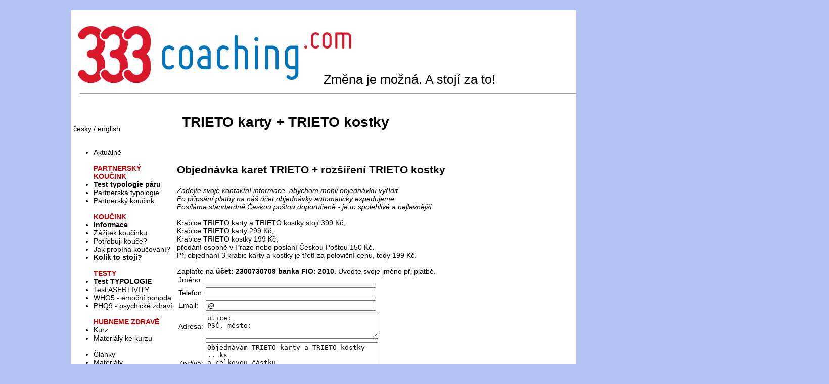

--- FILE ---
content_type: text/html; charset=UTF-8
request_url: https://333coaching.com/index.php?lng=cz&page=44
body_size: 2343
content:
<!DOCTYPE html>
<html dir="ltr" lang="cs-CZ">
<head>
<meta charset="utf-8" />
<meta http-equiv="Content-Type" content="text/html; charset=utf-8" />
<title>333coaching | professinal coaches site, koucink</title>
<meta name="keywords" content="typologie typology vztahy partnerské coaching koučink mentoring seminar training executive">
<meta name="description" content="typologie, partner, darujte štěstí, typology, professional coaches site, life coaching, executive coaching">
<meta http-equiv="Content-Language" content="cs-CZ" />
<link hreflang="en" href="http://333coaching.com/?page_id=248&amp;lang=en" rel="alternate" />
<link rel="stylesheet" type="text/css" media="all" href="css/main.css" />

<!--
<script src="https://code.jquery.com/jquery-1.10.2.js">
<script src="js/jquery.js"></script>
-->
<script src="js/jquery-1.10.2.min.js"></script>
<script src="js/jquery.js"></script>
<script src="js/jquery.cookie.js"></script>
<script src="js/menu.js"></script>
<script type="text/javascript">
 var _gaq = _gaq || [];
 _gaq.push(['_setAccount', 'UA-38038390-1']);
 _gaq.push(['_trackPageview']);
 (function() {
   var ga = document.createElement('script'); ga.type = 'text/javascript'; ga.async = true;
   ga.src = ('https:' == document.location.protocol ? 'https://ssl' : 'http://www') + '.google-analytics.com/ga.js';
   var s = document.getElementsByTagName('script')[0]; s.parentNode.insertBefore(ga, s);
  })();
</script>
</head>

<!--<body style="background-image: url('img/background.jpg'); background-repeat: no-repeat; background-position: left top;">
-->
<body class="classbody">

<div class="hlavicka">
<a href="http://www.333coaching.com/index.php?page=10"><img src="img/333_coaching_com_LOGO_RGB_600px.png" style="position:relative;left:-16px;" alt="333coaching LOGO"></a><div style="font-size:25px;position:relative; top:-56px; right:-500px;">Změna je možná. A stojí za to!</div><hr style="position:relative;margin-left:18px;top:-50px;margin-right:0px;">
</div>

<div id=mother>
<div class="left">

<br><a href="index.php?lng=cz&page=44">česky</a> / <a href="index.php?lng=en&page=44">english</a>
<ul><br>
<li><a href="index.php?page=10">Aktuálně</li>

<br>
<span class="isred"><b>PARTNERSKÝ KOUČINK</b></span>
<li><a href="index.php?page=301"><b>Test typologie páru</b></a></li>
<li><a href="index.php?page=16">Partnerská typologie</a></li>
<li><a href="index.php?page=17">Partnerský koučink</a></li>


<br>
<span class="isred"><b>KOUČINK</b></span>
<li><a href="index.php?page=333"><b>Informace</b></a></li>
<li><a href="index.php?page=8">Zážitek koučinku</a></li>
<li><a href="index.php?page=7">Potřebuji kouče?</a></li>
<li><a href="index.php?page=6">Jak probíhá koučování?</a></li>
<li><a href="index.php?page=5"><b>Kolik to stojí?</b></a></li>
<!--<li><a href="index.php?page=30">Jaký jste typ osobnosti?</a></li>-->

<br>
<span class="isred"><b>TESTY</b></span>
<li><a href="index.php?page=300&co=testmbti"><b>Test TYPOLOGIE</b></a></li>
<li><a href="index.php?page=302">Test ASERTIVITY</a></li>
<li><a href="index.php?page=304">WHO5 - emoční pohoda</a></li>
<li><a href="index.php?page=305">PHQ9 - psychické zdraví</a></li>

<br>
<span class="isred"><b>HUBNEME ZDRAVĚ</b></span>
<li><a href="index.php?page=332">Kurz</a></li>
<li><a href="index.php?page=334.php">Materiály ke kurzu</a></li>

<br>
<li><a href="index.php?page=33">Články</a></li>
<li><a href="index.php?page=13">Materiály</a></li>
<li><a href="index.php?page=9">Odkazy</a></li>
<li><a href="index.php?page=11">Naši koučové</a></li>
<li><a href="index.php?page=12">Reference</a></li>
<li><a href="index.php?page=4">Kontakty</a></li>
<li><a href="index.php?page=40"><b>Platba</b></a></li>
</ul>

</div id="left">

<div class="middle2">

<text style="text-align:right;"><h1>TRIETO karty + TRIETO kostky</h1><br></div><br><h2>Objednávka karet TRIETO + rozšíření TRIETO kostky</h2><br><i>Zadejte svoje kontaktní informace, abychom mohli objednávku vyřídit.<br>Po připsání platby na náš účet objednávky automaticky expedujeme. <br>Posíláme standardně Českou poštou doporučeně - je to spolehlivé a nejlevnější.</i><br><br>Krabice TRIETO karty a TRIETO kostky stojí 399 Kč, <br>Krabice TRIETO karty 299 Kč, <br>Krabice TRIETO kostky 199 Kč, <br>předání osobně v Praze nebo poslání Českou Poštou 150 Kč.<br>Při objednání 3 krabic karty a kostky je třetí za poloviční cenu, tedy 199 Kč.<br><br>Zaplaťte na <b>účet: 2300730709 banka FIO: 2010</b>. Uveďte svoje jméno při platbě.<br><br><br><br><br><br><div id=contactform><br><form action="index.php"><input name=lng value=cz type=hidden><input name=page value=20 type=hidden><input name=co value=trietoobjednavka type=hidden>
<table>
<tr><td>Jméno:</td> <td><input name="mail_jmeno" size=40 required></td></tr>
<tr><td>Telefon:</td> <td><input name="mail_tel" size=40></td></tr>
<tr><td>Email:</td> <td><input type="email" name="mail_email" value="@" size=40 required></td></tr>
<tr><td>Adresa:</td> <td><textarea name="mail_adresa" rows=3 cols=40 required>ulice: 
PSČ, město: </textarea></td></tr>
<tr><td>Zpráva:</td> <td><textarea name="mail_text" rows=5 cols=40 required>Objednávám TRIETO karty a TRIETO kostky 
.. ks
a celkovou částku 
.... Kč převádím na účet.</textarea></td></tr>
<tr><td></td> <td><input type="submit" value="Odeslat"</td></tr>
</table></form></div>
<br><img src="img/IMG_20201216_trietoKrabicka.jpg" style="width:400px;" alt="TRIETO krabice"><img src="img/trieto_krabice2_.jpg" style="width:800px; left-margin:200px;"</text>
</div>

<div class="right">

<text style="text-align:right;"><br><h2></h2><br><br></text></div>

</div id="mother">
</body>
</html>



--- FILE ---
content_type: text/css
request_url: https://333coaching.com/css/main.css
body_size: 1504
content:
/*.qtrans_flag span { display:none }
.qtrans_flag { height:12px; width:18px; display:block }
.qtrans_flag_and_text { padding-left:20px }
.qtrans_flag_cs { background:url(http://333coaching.com/wp-content/plugins/qtranslate/flags/cz.png) no-repeat }
.qtrans_flag_en { background:url(http://333coaching.com/wp-content/plugins/qtranslate/flags/gb.png) no-repeat }

body.custom-background { background-color: #FFFFFF; }
background-image: url('../img/background.jpg');
 
 */

body {
margin: 0px;
padding: 0px;
font-family: "arial ce", "helvetica ce", arial, helvetica, sans-serif;
font-size: 14px;
text-align: left;
}
.classbody {
background-color: rgba(65,105,225,0.4);
background-repeat: no-repeat; 
background-position: left top;
}

h1, h3, ul, li, text{
text-align: left;
}
h2, h3 {
text-align: left;
margin-top: 15px;
margin-bottom: 5px;
}
h4 {
 text-decoration:none;
 font-weight:normal;
 font-style:italic;
}

span {

}

p {
/*  text-align: justify;*/
}


.main {
margin: 5px;
margin-left: auto;
margin-right: auto;
}

.hlavicka {
width: 1000px;
margin-top: 20px;
margin-bottom: 0px;
background-color: #ffffff;
margin-left: auto;
margin-right: auto;
}

.banner-ie {
text-align: center;
}

.banner {
width: 468px;
height: 60px;
margin-left: auto;
margin-right: auto;
margin-bottom: 5px;
text-align: left;
background-color: #cccccc;
}

#mother {
position: relative;
width: 1000px;
left: auto;
margin-left: auto;
margin-right: auto;
margin-top: -30px;
background-color: #ffffff;
}

.left {
width: 200px;
float: left;
background-color: #ffffff;
/*background-color: lightblue;*/
margin:5px;
}

.right {
width: 200px;
height: 2000px;
float: right;
background-color: #ffffff;
top: -250px;
left: 20px;
}

.middle {
margin-left: 220px;
margin-right: 0px;
height: 3350px;
background-color: #ffffff;
clear: none;
width: 750px;
}

.middle2 {
position:relative;
margin-left: 220px;
margin-right: 220px;*/
background-color: #ffffff;
clear: none;
width: 420px;
top: 0px;
left: 0px;
}
.right2 {
position:absolute;
width: 280px;
float: right;
background: lightgray;
padding: 5px;
border-radius: 7px;
box-shadow: 3px 3px 1px #888888;
top: 0px;
left: 670px;
}


.paticka {
width: 100%;
height: 3%;
clear: both;
background-color: rgb(0,117,188);
position: fixed;
bottom: 0;
left: 0;
}

.personalfoto {
position: relative;
top: -10px;
left: -25px;
}
form {
text-align: left;
}
#contactform {
margin-top: -100px;
/*text-align: left;*/
}
#contactaddress {
text-align:center;
}
a {
 color:#000;
 text-decoration:none;
}
a:hover {
 text-decoration:underline;
 font-size: 100%;
 color:navy;
 background: lightblue;
}
#imgright {
 width:200px;
}

div {
 text-align:left;
}
div text img {
 width:197px;
 text-align:left;
}

div129 {
	opacity:0.5;
}
.opacity50 {
	opacity:0.5;
}

.pdf {
 width:30px;
 height:30px;
 position:relative;
/* top: -30px;
 left: 350px;*/
}
.mp3 {
 width:30px;
 height:30px;
 position:relative;
}
.isred {
 color: rgb(192,0,0) !important;
 text-align: left !important;
/* font-weight: bolder;*/
}
.isblue {
 color: rgb(0,117,188) !important;
 text-align: left !important;
/* font-weight: bolder;*/
}
.isredy {
 color: indianred !important;
 text-align: left !important;
}
.isbluey {
 color: cadetblue !important;
 text-align: left !important;
}

.typo {

}
.typo_row span {
 margin:10px;

}
#boxMX {display:none;
	background: lightblue;
	color: black;
	padding: 10px;
	border: 2px solid #ddd;
	float: left;
	font-size: 1.2em;
	position: fixed;
	top: 50%; left: 50%;z-index: 99999;
	box-shadow: 0px 0px 20px #999; 
	text-align: center;
	-moz-box-shadow: 0px 0px 20px #999; 
	-webkit-box-shadow: 0px 0px 20px #999; 
	border-radius:6px 6px 6px 6px; 
	-moz-border-radius: 6px; 
	-webkit-border-radius: 6px; 
	font:13px Arial, Helvetica, sans-serif; 
	padding:6px 6px 4px;
	width:300px; 
	height:70px; 
}

.table_rychlo {
	table-layout: fixed;
	background: #C1FDFE;
	color: black;
 	font-size: 125%;
	width:600px;
	border: 2px solid #ddd;
	padding:6px 6px 4px;
	box-shadow: 0px 0px 20px #999; 
	-moz-box-shadow: 0px 0px 20px #999; 
	-webkit-box-shadow: 0px 0px 20px #999; 
	border-radius:6px 6px 6px 6px; 
	-moz-border-radius: 6px; 
	-webkit-border-radius: 6px; 
	/*font:13px Arial, Helvetica, sans-serif; 
	float: left;
	position: fixed;
	top: 50%; left: 50%;z-index: 99999;
	font-size: 1.2em;
	*/
}
.table_pod {
	table-layout: fixed;
	width:600px;
 	font-size: 100%;
	border: 2px solid #ddd;
	padding:6px 6px 4px;
	box-shadow: 0px 0px 20px #999; 
	-moz-box-shadow: 0px 0px 20px #999; 
	-webkit-box-shadow: 0px 0px 20px #999; 
	border-radius:6px 6px 6px 6px; 
	-moz-border-radius: 6px; 
	-webkit-border-radius: 6px; 
	}
#row0, #row1, #row2, #row3 {
	color: #AAAAAA;	
}

#row4 {
	color: black;	
/*	font-weight: bold;*/
}
#row5, #row6, #row7, #row8, #row9 {
	color: grey;	
}
.nono {
	display: none;	
	visibility: hidden;	
}
.anone {
	width:140px;
	height:40px;
 	font-size: 125%;
}

.icon {
 width:20px;
 height:20px;
 margin-right:4px;
}
.icony {
 width:100px;
 height:20px;
 margin-right:4px;
}

td {
 align: left;
}


--- FILE ---
content_type: text/javascript
request_url: https://333coaching.com/js/jquery.js
body_size: 2005
content:
$( document ).ready(function() {
//	$('#inputne').click(e) {
//		console.log('jquery');
//		alert("halndler calleld");
//		$('#table_rychlo').hide('fast');
//	}
	$timeSet = function() {
		var poc = parseInt($("#poc").text()) + 1;
		$("#poc").text(poc);
		if ($("#poc").text() == '30' ) { //30 radku, yastavka a zapisy do total
		 	$("#je30").text('1');
		}
		if ($("#je30").text() == '1') {
		 	$("#celkem").text('');
			$("#proc").text('0');
		 	$("#pocok").text('0');
		 	$("#poc").text('0');
		 	$("#timenow").text($.now());
		 	$("#wpm").text('0');
		 	$("#je30").text('0');
		}

		var cas = new Date();
		if ($("#timeod").text() == '0') {
			$("#timeod").text($.now());
		}
		$("#timedo").text($.now());
		var seconds = parseInt(parseInt($("#timedo").text())/1000 - parseInt($("#timeod").text())/1000);
		$("#timesec").text(seconds);
	//	alert("from:" + $("#timeod").text() + "time:" + seconds);
	}
	$speedSet = function() {
		if (parseInt($("#poc").text()) > 0) { 
			var proc = parseInt((parseFloat($("#pocok").text()) * 100) / parseFloat($("#poc").text()));
			$("#proc").text(proc);
		} else {
			$("#proc").text('0');
		}
		var sec = parseInt($("#timesec").text());
		var wpm = parseInt(parseInt($("#pocw").text())/sec) * 60;
		if (wpm > 0) $("#wpm").text(wpm);
		if ($("#poc").text() == '30' ) { //30 radku, yastavka a zapisy do total
		 	$("#celkem").text("Celkem");
			$("#poctotal").text(parseInt($("#poctotal").text()) + parseInt($("#poc").text()));
			$("#pocwtotal").text(parseInt($("#pocwtotal").text()) + parseInt($("#pocw").text()));
			$("#pocoktotal").text(parseInt($("#pocoktotal").text()) + parseInt($("#pocok").text()));
			$("#timesectotal").text(parseInt($("#timesectotal").text()) + parseInt($("#timesec").text()));
			var wpmtotal = parseInt(parseFloat($("#pocwtotal").text()) / parseFloat($("#timesectotal").text()) * 60);
			if (wpmtotal > 0) $("#wpmtotal").text(wpmtotal);
			var proctotal = parseInt((parseFloat($("#pocoktotal").text()) * 100) / parseFloat($("#poctotal").text()));
			if (proctotal > 0) $("#proctotal").text(proctotal);
			//alert now, in status total
		} else {
		//	var poc = parseInt($("#poc").text()) + 1;
		//	$("#poc").text(poc);

		}
		//pricitani radku, co ctu
		if ($("#je30").text() == '30') {
			rownr = parseInt( $("#rownr").text() );
			var txt = "rychlost: " + wpm + " OK: " + proc + "% " + $("#pocok").text() + "/" + $("#poc").text();
			txt = txt + " \nTotal: " + $("#proctotal").text() + '% ' + $("#pocoktotal").text() + "/" + $("#poctotal").text();
//			txt = txt + " \n<br> pocwtotal:" + $("#pocwtotal").text() + " timesectotal:" + $("#timesectotal").text();
			cookieName = '333readingRows' + $("#book_id").text();
			$.cookie(cookieName, rownr);
			txt = txt + " rownr:" + rownr;
			alertMX (txt);
		 	$("#je30").text('1');
		} else {
			rownr = parseInt( $("#rownr").text() ) + 1;
			$("#rownr").text( rownr.toString() );
			$("#boxMX").remove();
		}
		// set cokie, 58dek, kde jsem skon4il pro php

	}
	$upRows = function() {
		if ($("#poc").text() != '30' ) { //30 radku, yastavka a zapisy do total
			$("tr").each(function(){
				var id = $(this).attr("id");
				var id1 = parseInt($(this).attr("id")) + 1;
				var id1s = id1.toString();
				$("#row" + id).text($("#row" + id1s).text());
				$("#row" + id + "ok").text($("#row" + id1s + "ok").text());
				$("#row" + id + "w").text($("#row" + id1s + "w").text());
		 	});
			$("#row0").css('color', $("#row1").css('color'));
			$("#row1").css('color', $("#row2").css('color'));
			$("#row2").css('color', $("#row3").css('color'));
		};

	};

	$("#rowsset_button" ).click(function() {
		$("#rowsset").css('display','inline');
		$("#rowssel").css('display','none');
		$("#rowsrun").css('display','none');
	});
	$("#rowssel_button" ).click(function() {
		$("#rowsset").css('display','none');
		$("#rowssel").css('display','inline');
		$("#rowsrun").css('display','none');
	});
	$("#rowsrun_button" ).click(function() {
		$("#rowsset").css('display','none');
		$("#rowssel").css('display','none');
		$("#rowsrun").css('display','inline');
	});
	$("#inputano" ).click(function() {
		//$("#4row").slideUp();
		$timeSet();
		$upRows();
		if ($("#row3ok").text() == "1") { //Ano 1, tedy ok
			//alert("inputano1");
			$("#row3").css('color', '#D1D1D1');
			var i = parseInt($("#pocok").text()) + 1;
			var is = i.toString();
			$("#pocok").text(is);
			var ii = parseInt($("#pocw").text()) + parseInt($("#row3w").text());
			var iis = ii.toString();
			$("#pocw").text(iis);
		} else {
			//alert("inputano0");
			$("#row3").css('color', 'pink');
		}
		$speedSet();
	});
	$( "#inputne" ).click(function() {
		$timeSet();
		$upRows();
		if ($("#row3ok").text() == "0") { //NE 0, tedz ok
			$("#row3").css('color', '#D1D1D1');
			var i = parseInt($("#pocok").text()) + 1;
			var is = i.toString();
			$("#pocok").text(is);
			var ii = parseInt($("#pocw").text()) + parseInt($("#row3w").text());
			var iis = ii.toString();
			$("#pocw").text(iis);
		} else {
			$("#row3").css('color', 'pink');
		}
		$speedSet();
	});
	$("#book1" ).click(function() {
//		alert("#book1");
	})
	$("[id^='book']" ).click(function() {
		$("[id^='book']" ).css('color', 'black'); 
		$("[id^='book']" ).css('background-color', 'lightblue'); 
		$(this).css('background-color', 'green');
		
		$("#book_id").text(this.id.substring(4));
//		alert($("#book_id").text());
	})
//	$("<style type='text/css'>#boxMX{display:none; background:lightblue; padding:10px; border:2px solid #ddd; float: left;font-size: 1.2em;position: fixed;top: 40%; left: 50%;z-index: 99999;box-shadow: 0px 0px 20px #999; -moz-box-shadow: 0px 0px 20px #999; -webkit-box-shadow: 0px 0px 20px #999; border-radius:6px 6px 6px 6px; -moz-border-radius: 6px; -webkit-border-radius: 6px; font:13px Arial, Helvetica, sans-serif; padding:6px 6px 4px;width:300px; color:black;}</style>").appendTo("head");

	function alertMX(t){
		$( "body" ).append( $( "<div id='boxMX'><p class='msgMX'></p><p></p></div>" ) );
		$('.msgMX').text(t); var popMargTop = ($('#boxMX').height() + 24) / 2, popMargLeft = ($('#boxMX').width() + 24) / 2; 
		$('#boxMX').css({ 'margin-top' : -popMargTop,'margin-left' : -popMargLeft}).fadeIn(600);
		$("#boxMX").click(function() { $(this).remove(); });  };

})
$(document).keydown(function(e) {
	switch(e.key) {
		case 'ArrowLeft': // left
			$( "#inputne" ).click();
		        break;

		case 'ArrowRight': // right
			$( "#inputano" ).click();
			break;

		case "ArrosUp": //38 up
			$( "#boxMX" ).remove();
			break;
		case "ArrowDown": // 40down
			$( "#boxMX" ).remove();
			break;
		case "Enter": // 13enter
			$( "#boxMX" ).remove();
			break;

		default: return; // exit this handler for other keys
	}
	e.preventDefault(); // prevent the default action (scroll / move caret)
});



--- FILE ---
content_type: text/javascript
request_url: https://333coaching.com/js/menu.js
body_size: 765
content:
function barvi(item,barva) {
    //_item=item.substring(1,item.length-1);
    //if (barva = 'ano') _barva := 'red';
//alert(item);
    _item_text = document.getElementById('span'+item);
    _item_value = document.getElementById('row'+item);
    _item_div = document.getElementById('div'+item);
    _item_input1 = document.getElementById('input1'+item);
    _item_input2 = document.getElementById('input2'+item);
//    _item_input3 = document.getElementById('input3'+item);
    _item_input4 = document.getElementById('input4'+item);
    _item_input5 = document.getElementById('input5'+item);
    _item_input6 = document.getElementById('input6'+item); 
    if (typeof(_item_input6) != 'undefined' && _item_input6 != null) {
    }
//alert(_item_text.style.color);
if (barva == 'ano') {
//	_item_text.style.color = 'rgb(192,0,0)';
	_item_text.style.color = 'rgb(111,111,111)';
//	_item_text.style.background = 'rgb(222,222,222)';
	_item_value.value = 2;
    if (typeof(_item_input6) != 'undefined' && _item_input6 != null) {
	_item_input6.style.opacity = 0.3;
    }
//alert(_item_text.style.color);
	_item_input1.style.opacity = 1;
	_item_input2.style.opacity = 0.3;
//	_item_input3.style.opacity = 0.3;
	_item_input4.style.opacity = 0.3;
	_item_input5.style.opacity = 0.3;
    if (typeof(_item_input6) != 'undefined' && _item_input6 != null) {
	_item_input6.style.opacity = 0.3;
    }
//alert(_item_text.style.color);

    if (typeof(element) != 'undefined' && element != null) {
	_item_input6 = document.getElementById('input6'+item); 
    }
}
if (barva == 'a') {
//	_item_text.style.color = 'indianred';
	_item_text.style.color = 'rgb(111,111,111)';
//	_item_text.style.background = 'rgb(222,222,222)';
	_item_value.value = 1;
	_item_input1.style.opacity = 0.3;
	_item_input2.style.opacity = 1;
//	_item_input3.style.opacity = 0.3;
	_item_input4.style.opacity = 0.3;
	_item_input5.style.opacity = 0.3;
    if (typeof(_item_input6) != 'undefined' && _item_input6 != null) {
	_item_input6.style.opacity = 0.3;
    }
//alert(_item_text.style.color);
}
if (barva == '') {
//	_item_text.style.color = 'grey';
	_item_text.style.color = 'rgb(111,111,111)';
//	_item_text.style.background = 'rgb(222,222,222)';
	_item_value.value = 0;
	_item_input1.style.opacity = 0.3;
	_item_input2.style.opacity = 0.3;
//	_item_input3.style.opacity = 1;
	_item_input4.style.opacity = 0.3;
	_item_input5.style.opacity = 0.3;
    if (typeof(_item_input6) != 'undefined' && _item_input6 != null) {
	_item_input6.style.opacity = 0.3;
    }
//alert(_item_text.style.color);
}
if (barva == 'n') { //ne
//      _item_text.style.color = 'grey';
        _item_text.style.color = 'rgb(111,111,111)';
//      _item_text.style.background = 'rgb(222,222,222)';
        _item_value.value = -1;
        _item_input1.style.opacity = 0.3;
        _item_input2.style.opacity = 0.3;
//        _item_input3.style.opacity = 0.3;
        _item_input4.style.opacity = 1;
        _item_input5.style.opacity = 0.3;
    if (typeof(_item_input6) != 'undefined' && _item_input6 != null) {
        _item_input6.style.opacity = 0.3;
    }
//alert(_item_text.style.color);
}

if (barva == 'g') {
//	_item_text.style.color = 'cadetblue';
	_item_text.style.color = 'rgb(111,111,111)';
//	_item_text.style.background = 'rgb(222,222,222)';
	_item_value.value = -2;
	_item_input1.style.opacity = 0.3;
	_item_input2.style.opacity = 0.3;
//	_item_input3.style.opacity = 0.3;
	_item_input4.style.opacity = 0.3;
	_item_input5.style.opacity = 1;
    if (typeof(_item_input6) != 'undefined' && _item_input6 != null) {
	_item_input6.style.opacity = 0.3;
    }
}
if (barva == 'ne') { //neni funkcni, je 'g'
//	_item_text.style.color = 'rgb(0,117,188)';
	_item_text.style.color = 'rgb(111,111,111)';
//	_item_text.style.background = 'rgb(222,222,222)';
	_item_value.value = -2;
	_item_input1.style.opacity = 0.3;
	_item_input2.style.opacity = 0.3;
//	_item_input3.style.opacity = 0.3;
	_item_input4.style.opacity = 0.3;
	_item_input5.style.opacity = 0.3;
    if (typeof(_item_input6) != 'undefined' && _item_input6 != null) {
	_item_input6.style.opacity = 1;
    }
}
/*    if (_item_text.style.color == 'pink') {
      _item_text.style.color = 'red';
      _item_value.value = 2;
    } else if (_item_text.style.color == 'rgb(255, 192, 203)') {
      _item_text.style.color = 'red';
      _item_value.value = 2;
    } else {
      _item_text.style.color='pink';
      _item_value.value = 1;
    }
} else {
    if (_item_text.style.color == 'lightblue') {
      _item_text.style.color = 'blue';
      _item_value.value = -2;
    } else if (_item_text.style.color == 'rgb(173, 216, 230)') {
      _item_text.style.color = 'blue';
      _item_value.value = -2;
    } else {
      _item_text.style.color='lightblue';
      _item_value.value = -1;

    }
*/

}
     //document.getElementById('period'+item).style.display='block';

function visibleItem(Item) {
//formular33.htm
        document.getElementById(Item).style.visibility="hidden";
}
